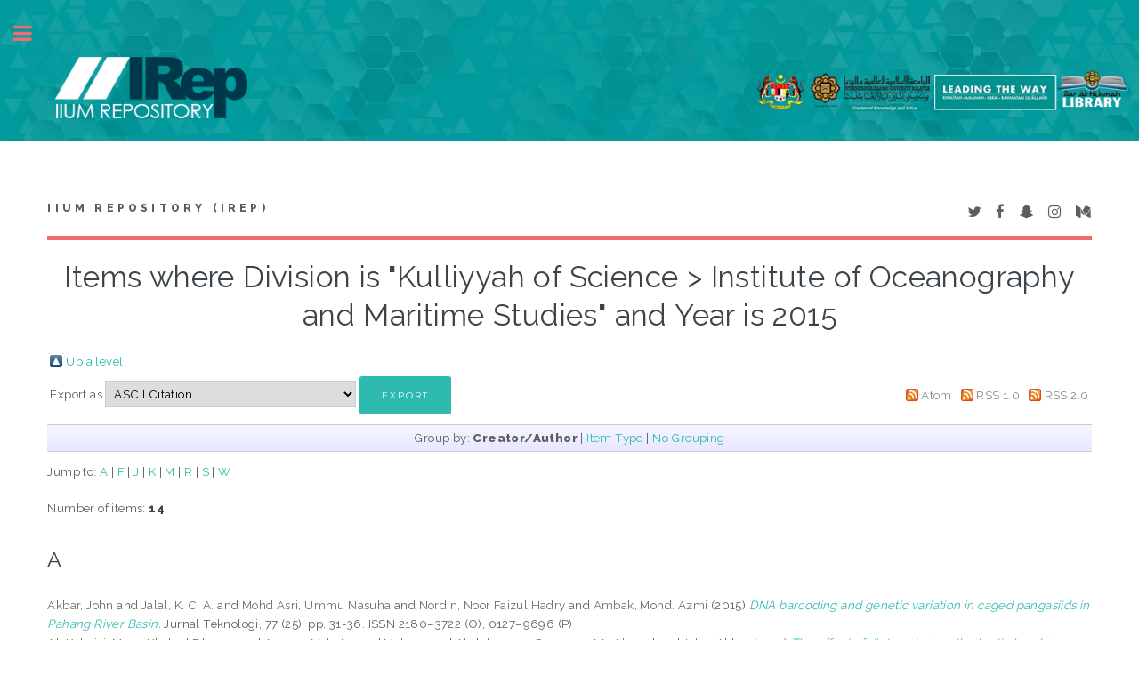

--- FILE ---
content_type: text/html; charset=utf-8
request_url: http://irep.iium.edu.my/view/divisions/INOCEM/2015.html
body_size: 20600
content:
<!DOCTYPE html PUBLIC "-//W3C//DTD XHTML 1.0 Transitional//EN" "http://www.w3.org/TR/xhtml1/DTD/xhtml1-transitional.dtd">
<html xmlns="http://www.w3.org/1999/xhtml">
	<head>
		<meta http-equiv="X-UA-Compatible" content="IE=edge" />
		<title>Items where Division is "Kulliyyah of Science &gt; Institute of Oceanography and Maritime Studies" and Year is 2015 - IIUM Repository (IRep)</title>
		<link rel="icon" href="/apw_template/images/favicon.png" type="image/x-icon" />
		<link rel="shortcut icon" href="/apw_template/images/favicon.png" type="image/x-icon" />
		<link rel="Top" href="http://irep.iium.edu.my/" />
    <link rel="Sword" href="http://irep.iium.edu.my/sword-app/servicedocument" />
    <link rel="SwordDeposit" href="http://irep.iium.edu.my/id/contents" />
    <link rel="Search" type="text/html" href="http://irep.iium.edu.my/cgi/search" />
    <link rel="Search" type="application/opensearchdescription+xml" href="http://irep.iium.edu.my/cgi/opensearchdescription" />
    <script type="text/javascript" src="http://www.google.com/jsapi"><!--padder--></script><script type="text/javascript">
// <![CDATA[
google.load("visualization", "1", {packages:["corechart", "geochart"]});
// ]]></script><script type="text/javascript">
// <![CDATA[
var eprints_http_root = "http:\/\/irep.iium.edu.my";
var eprints_http_cgiroot = "http:\/\/irep.iium.edu.my\/cgi";
var eprints_oai_archive_id = "generic.eprints.org";
var eprints_logged_in = false;
// ]]></script>
    <style type="text/css">.ep_logged_in { display: none }</style>
    <link rel="stylesheet" type="text/css" href="/style/auto-3.3.15.css" />
    <script type="text/javascript" src="/javascript/auto-3.3.15.js"><!--padder--></script>
    <!--[if lte IE 6]>
        <link rel="stylesheet" type="text/css" href="/style/ie6.css" />
   <![endif]-->
    <meta name="Generator" content="EPrints 3.3.15" />
    <meta http-equiv="Content-Type" content="text/html; charset=UTF-8" />
    <meta http-equiv="Content-Language" content="en" />
    
		
		<meta charset="utf-8" />
		<meta name="viewport" content="width=device-width, initial-scale=1,maximum-scale=1, user-scalable=no" />
		
		<link rel="stylesheet" href="/apw_template/styles/font-awesome.min.css" />
		<link rel="stylesheet" href="//fonts.googleapis.com/css?family=Open+Sans:400,600,400italic,600italic" />
		<link rel="stylesheet" href="//fonts.googleapis.com/css?family=Montserrat:400,800" />
		<link rel="stylesheet" href="//fonts.googleapis.com/css?family=Raleway:400,800,900" />
		<script src="//ajax.googleapis.com/ajax/libs/jquery/1.12.4/jquery.min.js">// <!-- No script --></script>
		<link rel="stylesheet" href="/apw_template/styles/base.css" />
		<link rel="stylesheet" href="/apw_template/styles/site.css" />			
		<link rel="stylesheet" href="/apw_template/styles/apw_main.css" />
		
		<script>
 
		// Give $ back to prototype.js; create new alias to jQuery.
		jQuery.noConflict();
 
		jQuery(document).ready(function( $ ) {
		
			//Clones the EP menu to the top menu. 
			$('#main_page .ep_tm_key_tools').clone().appendTo('#login_status');
			//Then remove the old class, and add the navbar classes to make it fit in. 
			$('header .ep_tm_key_tools').removeClass('ep_tm_key_tools').addClass('nav navbar-nav navbar-right').attr('id','ep_menu_top');
			// remove the first part of the menu if you are already signed in (as the span buggers up the nice navbar menu)
			$('header #ep_menu_top li:first-child').has("span").remove();
			

			//left hand side menu. Adds the id, then the needed classes for bootstrap to style the menu 
			$('#main_page .ep_tm_key_tools').removeClass('ep_tm_key_tools').attr('id','ep_menu').addClass('hidden-xs');
			$('#main_page ul#ep_menu ').addClass('list-group');
			$('#main_page ul#ep_menu li').addClass('list-group-item');
			//$('#main_page ul#ep_menu li:first-child:contains("Logged")').addClass('active');
			$('#main_page ul#ep_menu li:first-child:contains("Logged")').closest('.list-group-item').addClass('active');
			$('#main_page ul#ep_menu li:first-child span a').addClass('list-group-item-text');

			// If the user isn't logged in, style it a little
			//$('#main_page ul#ep_menu li:first-child a[href$="cgi/users/home"]').addClass('list-group-item-heading');
			var log_in_btn = $('#main_page ul#ep_menu li:first-child a[href$="cgi/users/home"]');
			var admin_btn = $('#main_page ul#ep_menu li a[href$="cgi/users/home?screen=Admin"]');
			//log_in_btn.addClass('btn btn-primary');
			//admin_btn.addClass('btn btn-default');
			log_in_btn.closest('li').addClass('active');
			//admin_btn.closest('li').removeClass('list-group-item');
			//log_in_btn.closest('ul').removeClass('list-group').addClass('list-unstyled');
				
		});
		</script>
	</head>
<body>

	<img alt="IIUM Repository" src="/images/sitelogo.jpg" width="100%" height="" />
	<!-- Wrapper -->
	<div id="wrapper">

		<!-- Main -->
		<div id="main">
			<div class="inner">

				<header id="header">
					<a href="http://irep.iium.edu.my" class="logo">
		IIUM Repository (IRep)
    </a>
					<ul class="icons">
						<li><a href="#" class="icon fa-twitter"><span class="label">Twitter</span></a></li>
						<li><a href="#" class="icon fa-facebook"><span class="label">Facebook</span></a></li>
						<li><a href="#" class="icon fa-snapchat-ghost"><span class="label">Snapchat</span></a></li>
						<li><a href="#" class="icon fa-instagram"><span class="label">Instagram</span></a></li>
						<li><a href="#" class="icon fa-medium"><span class="label">Medium</span></a></li>
					</ul>
				</header>
				
				<h1 class="ep_tm_pagetitle">
				  Items where Division is "Kulliyyah of Science &gt; Institute of Oceanography and Maritime Studies" and Year is 2015
				</h1>
				<table><tr><td><a href="./"><img src="/style/images/multi_up.png" border="0" /></a></td><td><a href="./">Up a level</a></td></tr></table><form method="get" accept-charset="utf-8" action="http://irep.iium.edu.my/cgi/exportview">
<table width="100%"><tr>
  <td align="left">Export as <select name="format"><option value="Text">ASCII Citation</option><option value="BibTeX">BibTeX</option><option value="DC">Dublin Core</option><option value="XML">EP3 XML</option><option value="EndNote">EndNote</option><option value="HTML">HTML Citation</option><option value="JSON">JSON</option><option value="METS">METS</option><option value="CSV">Multiline CSV</option><option value="REM_Atom">OAI-ORE Resource Map (Atom Format)</option><option value="Ids">Object IDs</option><option value="ContextObject">OpenURL ContextObject</option><option value="RDFNT">RDF+N-Triples</option><option value="RDFN3">RDF+N3</option><option value="RDFXML">RDF+XML</option><option value="Refer">Refer</option><option value="RIS">Reference Manager</option></select><input value="Export" name="_action_export_redir" type="submit" class="ep_form_action_button" /><input name="view" id="view" value="divisions" type="hidden" /><input name="values" id="values" value="INOCEM/2015" type="hidden" /></td>
  <td align="right"> <span class="ep_search_feed"><a href="http://irep.iium.edu.my/cgi/exportview/divisions/INOCEM/2015/Atom/INOCEM_2015.xml"><img src="/style/images/feed-icon-14x14.png" alt="[feed]" border="0" /></a> <a href="http://irep.iium.edu.my/cgi/exportview/divisions/INOCEM/2015/Atom/INOCEM_2015.xml">Atom</a></span> <span class="ep_search_feed"><a href="http://irep.iium.edu.my/cgi/exportview/divisions/INOCEM/2015/RSS/INOCEM_2015.rss"><img src="/style/images/feed-icon-14x14.png" alt="[feed]" border="0" /></a> <a href="http://irep.iium.edu.my/cgi/exportview/divisions/INOCEM/2015/RSS/INOCEM_2015.rss">RSS 1.0</a></span> <span class="ep_search_feed"><a href="http://irep.iium.edu.my/cgi/exportview/divisions/INOCEM/2015/RSS2/INOCEM_2015.xml"><img src="/style/images/feed-icon-14x14.png" alt="[feed]" border="0" /></a> <a href="http://irep.iium.edu.my/cgi/exportview/divisions/INOCEM/2015/RSS2/INOCEM_2015.xml">RSS 2.0</a></span></td>
</tr>
<tr>
  <td align="left" colspan="2">
    
  </td>
</tr>
</table>

</form><div class="ep_view_page ep_view_page_view_divisions"><div class="ep_view_group_by">Group by: <span class="ep_view_group_by_current">Creator/Author</span> | <a href="2015.type.html">Item Type</a> | <a href="2015.default.html">No Grouping</a></div><div class="ep_view_jump ep_view_divisions_creators_name_jump"><div class="ep_view_jump_to">Jump to: <a href="#group_A">A</a> | <a href="#group_F">F</a> | <a href="#group_J">J</a> | <a href="#group_K">K</a> | <a href="#group_M">M</a> | <a href="#group_R">R</a> | <a href="#group_S">S</a> | <a href="#group_W">W</a></div></div><div class="ep_view_blurb">Number of items: <strong>14</strong>.</div><a name="group_A"></a><h2>A</h2><p>


    <span class="person_name">Akbar, John</span> and <span class="person_name">Jalal, K. C. A.</span> and <span class="person_name">Mohd Asri, Ummu Nasuha </span> and <span class="person_name">Nordin, Noor Faizul Hadry </span> and <span class="person_name">Ambak, Mohd. Azmi</span>
  

(2015)

<a href="http://irep.iium.edu.my/46428/"><em>DNA barcoding and genetic variation in caged pangasiids in Pahang River Basin.</em></a>


    Jurnal Teknologi, 77 (25).
     pp. 31-36.
     ISSN 2180–3722 (O), 0127–9696 (P)
    
  


  


</p><p>


    <span class="person_name">Al-Kubaisi, Muna Khaleel Dheyab</span> and <span class="person_name">Awang, Mokhtar</span> and <span class="person_name">Mohammed Abdulrazzaq, Saad</span> and <span class="person_name">AA, Ahmed</span> and <span class="person_name">John, Akbar</span>
  

(2015)

<a href="http://irep.iium.edu.my/45977/"><em>The effect of diet control on the leptin levels in diabetic pregnant women.</em></a>


    International Medical Journal Malaysia, 14 (1).
     pp. 59-63.
     ISSN 1823-4631
    
  


  


</p><a name="group_F"></a><h2>F</h2><p>


    <span class="person_name">Fitri, Muhammad</span> and <span class="person_name">Siraj, Siti Shapor</span> and <span class="person_name">Nakajima, Masamichi</span>
  

(2015)

<a href="http://irep.iium.edu.my/76559/"><em>Cross-species amplification of microsatellite DNA markers and comparison on the sequence of microsatellite regions among Southeast Asian Catfish species.</em></a>


    Fish Genetics and Breeding Science, 43 (2).
     pp. 49-57.
     ISSN 1343-7917
    
  


  


</p><a name="group_J"></a><h2>J</h2><p>


    <span class="person_name">John, Akbar</span> and <span class="person_name">Chowdhury, Ahmed Jalal Khan</span> and <span class="person_name">A. H., Norshuhada</span> and <span class="person_name">Nordin, Noor Faizul Hadry</span> and <span class="person_name">Yunus, Kamaruzzaman</span>
  

(2015)

<a href="http://irep.iium.edu.my/47795/"><em>DNA barcoding of pomfret in Peninsular Malaysia.</em></a>


    In: International Fisheries Symposium (IFS 2015), 1st-4th Dec. 2015, The Gurney Hotel, Penang.
  


   (Unpublished)


</p><p>


    <span class="person_name">John, Akbar</span> and <span class="person_name">Chowdhury, Ahmed Jalal Khan</span> and <span class="person_name">K., Aizat</span> and <span class="person_name">Mohd Asri, Ummu Nasuha </span> and <span class="person_name">Nordin, Noor Faizul Hadry</span> and <span class="person_name">Ambak, Mohd Azmi </span>
  

(2015)

<a href="http://irep.iium.edu.my/47966/"><em>DNA barcoding of selected endangered and commercial fishes of Pahang river.</em></a>


    In: International Conference of Clean Water, Air &amp; Soil (CleanWAS 2015), 28th-30th Aug. 2015, Armada Hotel, Kuala Lumpur.
  


   (Unpublished)


</p><p>


    <span class="person_name">John, Akbar</span> and <span class="person_name">Chowdhury, Ahmed Jalal Khan</span> and <span class="person_name">Nordin, Noor Faizul Hadry</span> and <span class="person_name">Ambak, Mohd Azmi </span>
  

(2015)

<a href="http://irep.iium.edu.my/47793/"><em>DNA barcoding of selected endangered species of Pahang river.</em></a>


    In: International Fisheries Symposium (IFS 2015), 1st-4th Dec. 2015, The Gurney Hotel, Penang.
  


   (Unpublished)


</p><a name="group_K"></a><h2>K</h2><p>


    <span class="person_name">Kassim, Zaleha</span> and <span class="person_name">Mohd Fathi, Farah Diyana</span> and <span class="person_name">Yunus, Kamaruzzaman</span> and <span class="person_name">John, Akbar</span>
  

(2015)

<a href="http://irep.iium.edu.my/47589/"><em>Meiobenthic community in vegetative areas&#13;
at Sungai Pulai estuary, Johor, Malaysia.</em></a>


    Malayan Nature Journal, 67 (1).
     pp. 1-14.
     ISSN 0025-1291
    
  


  


</p><p>


    <span class="person_name">Kassim, Zaleha</span> and <span class="person_name">Yunus, Kamaruzzaman</span> and <span class="person_name">Khan Chowdhury, Ahmed Jalal</span> and <span class="person_name">Jaafar, Ili Nabilah</span> and <span class="person_name">Nordin, Nur Suhaila</span> and <span class="person_name">Wan Ahmad, Wan Muhamad Amir</span> and <span class="person_name">Ismail, Ahmad</span> and <span class="person_name">John, Akbar</span>
  

(2015)

<a href="http://irep.iium.edu.my/45975/"><em>Spatial distribution trend of plankton in Sungai Pulai Estuary, the straits of Johor, Malaysia.</em></a>


    Sains Malaysiana, 44 (9).
     pp. 1257-1262.
     ISSN 0126-6039
    
  


  


</p><a name="group_M"></a><h2>M</h2><p>


    <span class="person_name">Mohamed, Ahmad Azfar</span> and <span class="person_name">Khan Chowdhury, Ahmed Jalal</span> and <span class="person_name">Abdurahman, Siti Waznah</span>
  

(2015)

<a href="http://irep.iium.edu.my/46982/"><em>Food partitioning among fishes in Pahang River-estuary, Malaysia.</em></a>


    Jurnal Teknologi, 77 (25).
     pp. 63-69.
     ISSN 0127–9696
     E-ISSN 2180–3722
  


  


</p><a name="group_R"></a><h2>R</h2><p>


    <span class="person_name">Rahman, Mohammad Mustafizur </span>
  

(2015)

<a href="http://irep.iium.edu.my/42539/"><em>Effects of co-cultured common carp on nutrients and food web dynamics in rohu aquaculture ponds.</em></a>


    Aquaculture Environment Interactions, 6 (3).
     pp. 223-232.
     ISSN 1869-7534 (Online), 1869-215X (print)
    
  


  


</p><a name="group_S"></a><h2>S</h2><p>


    <span class="person_name">S., Naguib</span> and <span class="person_name">M., Fazliyana</span> and <span class="person_name">Kasim, Zaleha</span> and <span class="person_name">John, Akbar</span> and <span class="person_name">., Al-Aama</span>
  

(2015)

<a href="http://irep.iium.edu.my/47965/"><em>The effect of diets on marine harpacticoid Amphiascoides neglectus under stress condition.</em></a>


    In: International Fisheries Symposium (IFS 2015), 1st-4th Dec. 2015, The Gurney Hotel, Penang.
  


   (Unpublished)


</p><p>


    <span class="person_name">Sheikh, Hassan Ibrahim</span> and <span class="person_name">John, Akbar</span> and <span class="person_name">Ichwan, Solachuddin J. A.</span> and <span class="person_name">Kassim, Zaleha</span> and <span class="person_name">Yunus, Kamaruzzaman</span>
  

(2015)

<a href="http://irep.iium.edu.my/46678/"><em>Review on in-vitro amebocyte culture–a lesson learned from past.</em></a>


    Jurnal Teknologi, 77 (25).
     pp. 171-176.
     ISSN 2180–3722 (O), 0127–9696 (P)
    
  


  


</p><p>


    <span class="person_name">Sheikh Mohamed , Hassan Ibrahim</span> and <span class="person_name">John, Akbar</span> and <span class="person_name">Arief Ichwan, Solachuddin Jauhari</span> and <span class="person_name">Kasim, Zaleha</span> and <span class="person_name">Yunus, Kamaruzzaman</span>
  

(2015)

<a href="http://irep.iium.edu.my/47969/"><em>Critical review on invitro amebcyte culture: a lesson learned from past.</em></a>


    In: International Conference on Advancement in Science and Technology (iCAST 2015) - ‘Frontiers in Biotechnology’, 10-12 August 2015, Impiana Resort Cherating, Pahang, Malaysia.
  


   (Unpublished)


</p><a name="group_W"></a><h2>W</h2><p>


    <span class="person_name">Wu, B.</span> and <span class="person_name">Xia, S.</span> and <span class="person_name">Rahman, Mohammad Mustafizur </span> and <span class="person_name">Rajkumar, M.</span> and <span class="person_name">Fu, Z.</span> and <span class="person_name">Tan, J.</span> and <span class="person_name">Yang, A.</span>
  

(2015)

<a href="http://irep.iium.edu.my/42669/"><em>Substituting seaweed with corn leaf in diet of sea cucumber&#13;
(Apostichopus japonicus): effects on growth, feed conversion ratio and feed digestibility.</em></a>


    Aquaculture, 444.
     pp. 88-92.
     ISSN 0044-8486
    
  


  


</p><div class="ep_view_timestamp">This list was generated on <strong>Fri Jan 23 05:13:34 2026 +08</strong>.</div></div>

			</div>
		</div>

		<!-- Sidebar -->
		<div id="sidebar">
			<div class="inner">

				<section id="part_top" class="alt">
					<div class="search-box">
					  <div class="container-4">
						<form method="get" accept-charset="utf-8" action="http://irep.iium.edu.my/cgi/search">
							<input type="search" name="q" id="search" placeholder="Insert keyword here..." />
							<button class="icon" value="Search" type="submit" name="_action_search"><i class="fa fa-search"></i></button>
							<input type="hidden" name="_action_search" value="Search" />
							<input type="hidden" name="_order" value="bytitle" />
							<input type="hidden" name="basic_srchtype" value="ALL" />
							<input type="hidden" name="_satisfyall" value="ALL" />
						</form>
					  </div>
					</div>
				</section>

				<!-- Menu -->
					<header class="major" style="margin-top: -20px;">
						<div style="text-transform: uppercase; font-size: 14px; font-weight: 700;letter-spacing: 0.35em;">USER MENU</div>
					</header>
					
					<div id="main_page">
						<ul class="ep_tm_key_tools" id="ep_tm_menu_tools"><li><a href="http://irep.iium.edu.my/cgi/users/home">Login</a></li><li><a href="/cgi/stats/report">Statistics</a></li><li><a href="/cgi/register">Create Account</a></li></ul>
					</div>
						
					<nav id="menu">
						<ul>
							<li><a href="http://irep.iium.edu.my">home</a></li>
							<li><a href="http://irep.iium.edu.my/information.html">about</a></li>
							<li><a href="http://irep.iium.edu.my/cgi/latest">latest addition</a></li>
							<li>
								<span class="opener">Browse</span>
								<ul>
									<li><a href="http://irep.iium.edu.my/view/year/">browse by years</a></li>
									<li><a href="http://irep.iium.edu.my/view/subjects/">browse by subjects</a></li>
									<li><a href="http://irep.iium.edu.my/view/divisions/">browse by divisions</a></li>
									<li><a href="http://irep.iium.edu.my/view/creators/">browse by authors</a></li>
									<li><a href="http://irep.iium.edu.my/view/type/">browse by type</a></li>
								</ul>
							</li>
							<li>
								<span class="opener">Useful Links</span>
								<ul>
									<li><a href="https://www.scopus.com/search/form.uri?display=basic" target="_blank">scopus</a></li>
									<li><a href="http://mjl.clarivate.com/" target="_blank">WOS</a></li>
									<li><a href="https://mycite.mohe.gov.my/en/journal-citation-report/mycite-citation-report" target="_blank">MyCite</a></li>
									<li><a href="https://orcid.org/signin" target="_blank">ORCiD</a></li>
                                                                        <li><a href="https://scholar.google.com/#d=gs_asd" target="_blank">Google Scholar</a></li>
                                                                        <li><a href="http://sherpa.ac.uk/romeo/search.php" target="_blank">SHERPA/ROMEO</a></li>
                                                                        <li><a href="https://www.arc.gov.au/evaluating-research/excellence-research-australia/era-2023" target="_blank">ERA 2023 JOURNAL LIST</a></li>
								</ul>
							</li>
							<li><a href="http://irep.iium.edu.my/help/index.html">Help</a></li>
							<li><a href="http://irep.iium.edu.my/IRep_Page_Under_Maintenance.pdf" target="_blank">Repository Policies</a></li>
						</ul>
					</nav>

				

			
				<!-- Footer -->
					
		<footer id="footer">
			<p class="copyright">© Nov 2017 - Powered by <a href="//bazaar.eprints.org/552/">APW Themes</a> &amp; Theme by <a href="//agungprasetyo.net/" title="Agung Prasetyo Wibowo" alt="Agung Prasetyo Wibowo">Agung Prasetyo Wibowo</a>.</p>
		</footer>
    

			</div>
		</div>

	</div>

		<!-- Scripts -->
		<script src="/apw_template/scripts/skel.min.js">// <!-- No script --></script>
		<script src="/apw_template/scripts/util.js">// <!-- No script --></script>
		<script src="/apw_template/scripts/main.js">// <!-- No script --></script>
</body>
</html>

--- FILE ---
content_type: application/javascript
request_url: http://irep.iium.edu.my/apw_template/scripts/main.js
body_size: 6388
content:

(function($) {

	skel.breakpoints({
		xlarge: '(max-width: 1680px)',
		large: '(max-width: 1280px)',
		medium: '(max-width: 980px)',
		small: '(max-width: 736px)',
		xsmall: '(max-width: 480px)',
		'xlarge-to-max': '(min-width: 1681px)',
		'small-to-xlarge': '(min-width: 481px) and (max-width: 1680px)'
	});

	$(function() {

		var	$window = $(window),
			$head = $('head'),
			$body = $('body');

		// Disable animations/transitions ...

			// ... until the page has loaded.
				$body.addClass('is-loading');

				$window.on('load', function() {
					setTimeout(function() {
						$body.removeClass('is-loading');
					}, 100);
				});

			// ... when resizing.
				var resizeTimeout;

				$window.on('resize', function() {

					// Mark as resizing.
						$body.addClass('is-resizing');

					// Unmark after delay.
						clearTimeout(resizeTimeout);

						resizeTimeout = setTimeout(function() {
							$body.removeClass('is-resizing');
						}, 100);

				});

		// Fix: Placeholder polyfill.
			$('form').placeholder();

		// Prioritize "important" elements on medium.
			skel.on('+medium -medium', function() {
				$.prioritize(
					'.important\\28 medium\\29',
					skel.breakpoint('medium').active
				);
			});

		// Fixes.

			// Object fit images.
				if (!skel.canUse('object-fit')
				||	skel.vars.browser == 'safari')
					$('.image.object').each(function() {

						var $this = $(this),
							$img = $this.children('img');

						// Hide original image.
							$img.css('opacity', '0');

						// Set background.
							$this
								.css('background-image', 'url("' + $img.attr('src') + '")')
								.css('background-size', $img.css('object-fit') ? $img.css('object-fit') : 'cover')
								.css('background-position', $img.css('object-position') ? $img.css('object-position') : 'center');

					});

		// Sidebar.
			var $sidebar = $('#sidebar'),
				$sidebar_inner = $sidebar.children('.inner');

			// Inactive by default on <= large.
				skel
					.on('+large', function() {
						$sidebar.addClass('inactive');
					})
					.on('-large !large', function() {
						$sidebar.removeClass('inactive');
					});

			// Hack: Workaround for Chrome/Android scrollbar position bug.
				if (skel.vars.os == 'android'
				&&	skel.vars.browser == 'chrome')
					$('<style>#sidebar .inner::-webkit-scrollbar { display: none; }</style>')
						.appendTo($head);

			// Toggle.
				if (skel.vars.IEVersion > 9) {

					$('<a href="#sidebar" class="toggle">Toggle</a>')
						.appendTo($sidebar)
						.on('click', function(event) {

							// Prevent default.
								event.preventDefault();
								event.stopPropagation();

							// Toggle.
								$sidebar.toggleClass('inactive');

						});

				}

			// Events.

				// Link clicks.
					$sidebar.on('click', 'a', function(event) {

						// >large? Bail.
							if (!skel.breakpoint('large').active)
								return;

						// Vars.
							var $a = $(this),
								href = $a.attr('href'),
								target = $a.attr('target');

						// Prevent default.
							event.preventDefault();
							event.stopPropagation();

						// Check URL.
							if (!href || href == '#' || href == '')
								return;

						// Hide sidebar.
							$sidebar.addClass('inactive');

						// Redirect to href.
							setTimeout(function() {

								if (target == '_blank')
									window.open(href);
								else
									window.location.href = href;

							}, 500);

					});

				// Prevent certain events inside the panel from bubbling.
					$sidebar.on('click touchend touchstart touchmove', function(event) {

						// >large? Bail.
							if (!skel.breakpoint('large').active)
								return;

						// Prevent propagation.
							event.stopPropagation();

					});

				// Hide panel on body click/tap.
					$body.on('click touchend', function(event) {

						// >large? Bail.
							if (!skel.breakpoint('large').active)
								return;

						// Deactivate.
							$sidebar.addClass('inactive');

					});

			// Scroll lock.
			// Note: If you do anything to change the height of the sidebar's content, be sure to
			// trigger 'resize.sidebar-lock' on $window so stuff doesn't get out of sync.

				$window.on('load.sidebar-lock', function() {

					var sh, wh, st;

					// Reset scroll position to 0 if it's 1.
						if ($window.scrollTop() == 1)
							$window.scrollTop(0);

					$window
						.on('scroll.sidebar-lock', function() {

							var x, y;

							// IE<10? Bail.
								if (skel.vars.IEVersion < 10)
									return;

							// <=large? Bail.
								if (skel.breakpoint('large').active) {

									$sidebar_inner
										.data('locked', 0)
										.css('position', '')
										.css('top', '');

									return;

								}

							// Calculate positions.
								x = Math.max(sh - wh, 0);
								y = Math.max(0, $window.scrollTop() - x);

							// Lock/unlock.
								if ($sidebar_inner.data('locked') == 1) {

									if (y <= 0)
										$sidebar_inner
											.data('locked', 0)
											.css('position', '')
											.css('top', '');
									else
										$sidebar_inner
											.css('top', -1 * x);

								}
								else {

									if (y > 0)
										$sidebar_inner
											.data('locked', 1)
											.css('position', 'fixed')
											.css('top', -1 * x);

								}

						})
						.on('resize.sidebar-lock', function() {

							// Calculate heights.
								wh = $window.height();
								sh = $sidebar_inner.outerHeight() + 30;

							// Trigger scroll.
								$window.trigger('scroll.sidebar-lock');

						})
						.trigger('resize.sidebar-lock');

					});

		// Menu.
			var $menu = $('#menu'),
				$menu_openers = $menu.children('ul').find('.opener');

			// Openers.
				$menu_openers.each(function() {

					var $this = $(this);

					$this.on('click', function(event) {

						// Prevent default.
							event.preventDefault();

						// Toggle.
							$menu_openers.not($this).removeClass('active');
							$this.toggleClass('active');

						// Trigger resize (sidebar lock).
							$window.triggerHandler('resize.sidebar-lock');

					});

				});

	});

})(jQuery);